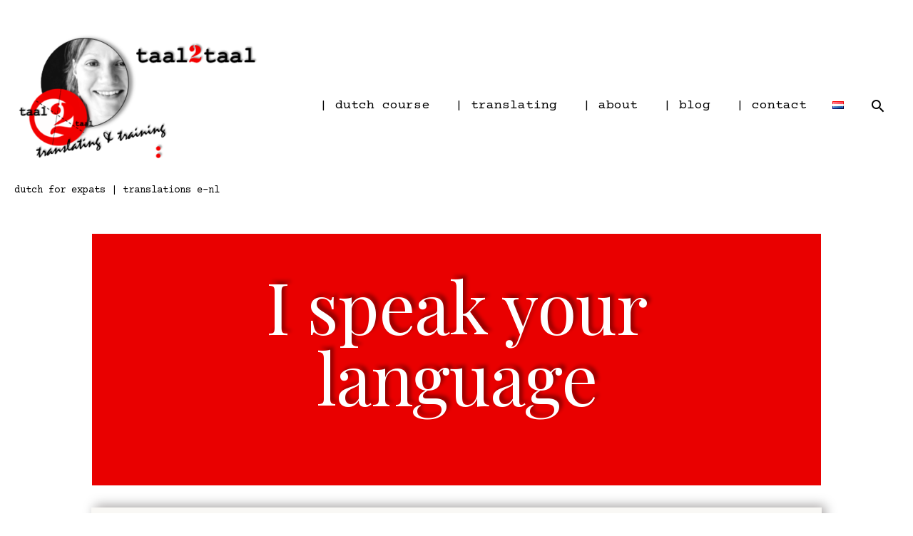

--- FILE ---
content_type: text/html; charset=UTF-8
request_url: https://taal2taal.nl/en/language-trainer-nt2-translator-english-dutch/
body_size: 19300
content:
<!DOCTYPE html>
<html lang="en-GB">
<head>
<meta charset="UTF-8">
<meta name="viewport" content="width=device-width, initial-scale=1">
<link rel="profile" href="https://gmpg.org/xfn/11">

<meta name='robots' content='index, follow, max-image-preview:large, max-snippet:-1, max-video-preview:-1' />
<link rel="alternate" href="https://taal2taal.nl/en/language-trainer-nt2-translator-english-dutch/" hreflang="en" />
<link rel="alternate" href="https://taal2taal.nl/" hreflang="nl" />

	<!-- This site is optimized with the Yoast SEO plugin v26.8 - https://yoast.com/product/yoast-seo-wordpress/ -->
	<title>taal2taal | Language trainer NT2 | Translator English-Dutch</title>
	<meta name="description" content="Learn to communicate in Dutch fast. Or have your text translated into natural Dutch texts that wil convince your readers." />
	<link rel="canonical" href="https://taal2taal.nl/en/language-trainer-nt2-translator-english-dutch/" />
	<meta property="og:locale" content="en_GB" />
	<meta property="og:locale:alternate" content="nl_NL" />
	<meta property="og:type" content="website" />
	<meta property="og:title" content="taal2taal cursus Nederlands voor expates, vertalingen E-N &amp; redactie" />
	<meta property="og:description" content="Ik spreek jouw taal. Ik vertaal Engelse teksten naar het Nederlands alsof het nooit in het Engels was. En Nederlands leren doe je bij mij op jouw manier." />
	<meta property="og:url" content="https://taal2taal.nl/en/language-trainer-nt2-translator-english-dutch/" />
	<meta property="og:site_name" content="taal2taal" />
	<meta property="article:modified_time" content="2022-01-24T11:44:14+00:00" />
	<meta property="og:image" content="https://taal2taal.nl/wp-content/uploads/2021/02/logo-taal2taal.png" />
	<meta name="twitter:card" content="summary_large_image" />
	<script type="application/ld+json" class="yoast-schema-graph">{"@context":"https://schema.org","@graph":[{"@type":"WebPage","@id":"https://taal2taal.nl/en/language-trainer-nt2-translator-english-dutch/","url":"https://taal2taal.nl/en/language-trainer-nt2-translator-english-dutch/","name":"taal2taal | Language trainer NT2 | Translator English-Dutch","isPartOf":{"@id":"https://taal2taal.nl/en/language-trainer-nt2-translator-english-dutch/#website"},"about":{"@id":"https://taal2taal.nl/en/language-trainer-nt2-translator-english-dutch/#organization"},"primaryImageOfPage":{"@id":"https://taal2taal.nl/en/language-trainer-nt2-translator-english-dutch/#primaryimage"},"image":{"@id":"https://taal2taal.nl/en/language-trainer-nt2-translator-english-dutch/#primaryimage"},"thumbnailUrl":"https://taal2taal.nl/wp-content/uploads/2021/11/taal2taal-language-trainer-translator-e-nl-1024x296.png","datePublished":"2021-11-10T15:28:18+00:00","dateModified":"2022-01-24T11:44:14+00:00","description":"Learn to communicate in Dutch fast. Or have your text translated into natural Dutch texts that wil convince your readers.","breadcrumb":{"@id":"https://taal2taal.nl/en/language-trainer-nt2-translator-english-dutch/#breadcrumb"},"inLanguage":"en-GB","potentialAction":[{"@type":"ReadAction","target":["https://taal2taal.nl/en/language-trainer-nt2-translator-english-dutch/"]}]},{"@type":"ImageObject","inLanguage":"en-GB","@id":"https://taal2taal.nl/en/language-trainer-nt2-translator-english-dutch/#primaryimage","url":"https://taal2taal.nl/wp-content/uploads/2021/11/taal2taal-language-trainer-translator-e-nl-1024x296.png","contentUrl":"https://taal2taal.nl/wp-content/uploads/2021/11/taal2taal-language-trainer-translator-e-nl-1024x296.png"},{"@type":"BreadcrumbList","@id":"https://taal2taal.nl/en/language-trainer-nt2-translator-english-dutch/#breadcrumb","itemListElement":[{"@type":"ListItem","position":1,"name":"Home"}]},{"@type":"WebSite","@id":"https://taal2taal.nl/en/language-trainer-nt2-translator-english-dutch/#website","url":"https://taal2taal.nl/en/language-trainer-nt2-translator-english-dutch/","name":"taal2taal","description":"dutch for expats   |   translations e-nl","publisher":{"@id":"https://taal2taal.nl/en/language-trainer-nt2-translator-english-dutch/#organization"},"potentialAction":[{"@type":"SearchAction","target":{"@type":"EntryPoint","urlTemplate":"https://taal2taal.nl/en/language-trainer-nt2-translator-english-dutch/?s={search_term_string}"},"query-input":{"@type":"PropertyValueSpecification","valueRequired":true,"valueName":"search_term_string"}}],"inLanguage":"en-GB"},{"@type":"Organization","@id":"https://taal2taal.nl/en/language-trainer-nt2-translator-english-dutch/#organization","name":"taal2taal","url":"https://taal2taal.nl/en/language-trainer-nt2-translator-english-dutch/","logo":{"@type":"ImageObject","inLanguage":"en-GB","@id":"https://taal2taal.nl/en/language-trainer-nt2-translator-english-dutch/#/schema/logo/image/","url":"","contentUrl":"","caption":"taal2taal"},"image":{"@id":"https://taal2taal.nl/en/language-trainer-nt2-translator-english-dutch/#/schema/logo/image/"}}]}</script>
	<!-- / Yoast SEO plugin. -->


<link rel='dns-prefetch' href='//fonts.googleapis.com' />
<link rel='dns-prefetch' href='//cdn.openshareweb.com' />
<link rel='dns-prefetch' href='//cdn.shareaholic.net' />
<link rel='dns-prefetch' href='//www.shareaholic.net' />
<link rel='dns-prefetch' href='//analytics.shareaholic.com' />
<link rel='dns-prefetch' href='//recs.shareaholic.com' />
<link rel='dns-prefetch' href='//partner.shareaholic.com' />
<link href='https://fonts.gstatic.com' crossorigin rel='preconnect' />
<link rel="alternate" type="application/rss+xml" title="taal2taal &raquo; Feed" href="https://taal2taal.nl/en/feed/" />
<link rel="alternate" type="application/rss+xml" title="taal2taal &raquo; Comments Feed" href="https://taal2taal.nl/en/comments/feed/" />
<link rel="alternate" title="oEmbed (JSON)" type="application/json+oembed" href="https://taal2taal.nl/wp-json/oembed/1.0/embed?url=https%3A%2F%2Ftaal2taal.nl%2Fen%2Flanguage-trainer-nt2-translator-english-dutch%2F&#038;lang=en" />
<link rel="alternate" title="oEmbed (XML)" type="text/xml+oembed" href="https://taal2taal.nl/wp-json/oembed/1.0/embed?url=https%3A%2F%2Ftaal2taal.nl%2Fen%2Flanguage-trainer-nt2-translator-english-dutch%2F&#038;format=xml&#038;lang=en" />
<!-- Shareaholic - https://www.shareaholic.com -->
<link rel='preload' href='//cdn.shareaholic.net/assets/pub/shareaholic.js' as='script'/>
<script data-no-minify='1' data-cfasync='false'>
_SHR_SETTINGS = {"endpoints":{"local_recs_url":"https:\/\/taal2taal.nl\/wp-admin\/admin-ajax.php?action=shareaholic_permalink_related","ajax_url":"https:\/\/taal2taal.nl\/wp-admin\/admin-ajax.php"},"site_id":"50e2950b57482a43afba00eb465d771b","url_components":{"year":"2021","monthnum":"11","day":"10","hour":"16","minute":"28","second":"18","post_id":"2515","postname":"language-trainer-nt2-translator-english-dutch","category":"geen-categorie"}};
</script>
<script data-no-minify='1' data-cfasync='false' src='//cdn.shareaholic.net/assets/pub/shareaholic.js' data-shr-siteid='50e2950b57482a43afba00eb465d771b' async ></script>

<!-- Shareaholic Content Tags -->
<meta name='shareaholic:site_name' content='taal2taal' />
<meta name='shareaholic:language' content='en-GB' />
<meta name='shareaholic:article_visibility' content='private' />
<meta name='shareaholic:site_id' content='50e2950b57482a43afba00eb465d771b' />
<meta name='shareaholic:wp_version' content='9.7.13' />

<!-- Shareaholic Content Tags End -->
		<!-- This site uses the Google Analytics by MonsterInsights plugin v9.11.1 - Using Analytics tracking - https://www.monsterinsights.com/ -->
							<script src="//www.googletagmanager.com/gtag/js?id=G-K3F6NDWYD7"  data-cfasync="false" data-wpfc-render="false" async></script>
			<script data-cfasync="false" data-wpfc-render="false">
				var mi_version = '9.11.1';
				var mi_track_user = true;
				var mi_no_track_reason = '';
								var MonsterInsightsDefaultLocations = {"page_location":"https:\/\/taal2taal.nl\/en\/language-trainer-nt2-translator-english-dutch\/"};
								if ( typeof MonsterInsightsPrivacyGuardFilter === 'function' ) {
					var MonsterInsightsLocations = (typeof MonsterInsightsExcludeQuery === 'object') ? MonsterInsightsPrivacyGuardFilter( MonsterInsightsExcludeQuery ) : MonsterInsightsPrivacyGuardFilter( MonsterInsightsDefaultLocations );
				} else {
					var MonsterInsightsLocations = (typeof MonsterInsightsExcludeQuery === 'object') ? MonsterInsightsExcludeQuery : MonsterInsightsDefaultLocations;
				}

								var disableStrs = [
										'ga-disable-G-K3F6NDWYD7',
									];

				/* Function to detect opted out users */
				function __gtagTrackerIsOptedOut() {
					for (var index = 0; index < disableStrs.length; index++) {
						if (document.cookie.indexOf(disableStrs[index] + '=true') > -1) {
							return true;
						}
					}

					return false;
				}

				/* Disable tracking if the opt-out cookie exists. */
				if (__gtagTrackerIsOptedOut()) {
					for (var index = 0; index < disableStrs.length; index++) {
						window[disableStrs[index]] = true;
					}
				}

				/* Opt-out function */
				function __gtagTrackerOptout() {
					for (var index = 0; index < disableStrs.length; index++) {
						document.cookie = disableStrs[index] + '=true; expires=Thu, 31 Dec 2099 23:59:59 UTC; path=/';
						window[disableStrs[index]] = true;
					}
				}

				if ('undefined' === typeof gaOptout) {
					function gaOptout() {
						__gtagTrackerOptout();
					}
				}
								window.dataLayer = window.dataLayer || [];

				window.MonsterInsightsDualTracker = {
					helpers: {},
					trackers: {},
				};
				if (mi_track_user) {
					function __gtagDataLayer() {
						dataLayer.push(arguments);
					}

					function __gtagTracker(type, name, parameters) {
						if (!parameters) {
							parameters = {};
						}

						if (parameters.send_to) {
							__gtagDataLayer.apply(null, arguments);
							return;
						}

						if (type === 'event') {
														parameters.send_to = monsterinsights_frontend.v4_id;
							var hookName = name;
							if (typeof parameters['event_category'] !== 'undefined') {
								hookName = parameters['event_category'] + ':' + name;
							}

							if (typeof MonsterInsightsDualTracker.trackers[hookName] !== 'undefined') {
								MonsterInsightsDualTracker.trackers[hookName](parameters);
							} else {
								__gtagDataLayer('event', name, parameters);
							}
							
						} else {
							__gtagDataLayer.apply(null, arguments);
						}
					}

					__gtagTracker('js', new Date());
					__gtagTracker('set', {
						'developer_id.dZGIzZG': true,
											});
					if ( MonsterInsightsLocations.page_location ) {
						__gtagTracker('set', MonsterInsightsLocations);
					}
										__gtagTracker('config', 'G-K3F6NDWYD7', {"forceSSL":"true","link_attribution":"true"} );
										window.gtag = __gtagTracker;										(function () {
						/* https://developers.google.com/analytics/devguides/collection/analyticsjs/ */
						/* ga and __gaTracker compatibility shim. */
						var noopfn = function () {
							return null;
						};
						var newtracker = function () {
							return new Tracker();
						};
						var Tracker = function () {
							return null;
						};
						var p = Tracker.prototype;
						p.get = noopfn;
						p.set = noopfn;
						p.send = function () {
							var args = Array.prototype.slice.call(arguments);
							args.unshift('send');
							__gaTracker.apply(null, args);
						};
						var __gaTracker = function () {
							var len = arguments.length;
							if (len === 0) {
								return;
							}
							var f = arguments[len - 1];
							if (typeof f !== 'object' || f === null || typeof f.hitCallback !== 'function') {
								if ('send' === arguments[0]) {
									var hitConverted, hitObject = false, action;
									if ('event' === arguments[1]) {
										if ('undefined' !== typeof arguments[3]) {
											hitObject = {
												'eventAction': arguments[3],
												'eventCategory': arguments[2],
												'eventLabel': arguments[4],
												'value': arguments[5] ? arguments[5] : 1,
											}
										}
									}
									if ('pageview' === arguments[1]) {
										if ('undefined' !== typeof arguments[2]) {
											hitObject = {
												'eventAction': 'page_view',
												'page_path': arguments[2],
											}
										}
									}
									if (typeof arguments[2] === 'object') {
										hitObject = arguments[2];
									}
									if (typeof arguments[5] === 'object') {
										Object.assign(hitObject, arguments[5]);
									}
									if ('undefined' !== typeof arguments[1].hitType) {
										hitObject = arguments[1];
										if ('pageview' === hitObject.hitType) {
											hitObject.eventAction = 'page_view';
										}
									}
									if (hitObject) {
										action = 'timing' === arguments[1].hitType ? 'timing_complete' : hitObject.eventAction;
										hitConverted = mapArgs(hitObject);
										__gtagTracker('event', action, hitConverted);
									}
								}
								return;
							}

							function mapArgs(args) {
								var arg, hit = {};
								var gaMap = {
									'eventCategory': 'event_category',
									'eventAction': 'event_action',
									'eventLabel': 'event_label',
									'eventValue': 'event_value',
									'nonInteraction': 'non_interaction',
									'timingCategory': 'event_category',
									'timingVar': 'name',
									'timingValue': 'value',
									'timingLabel': 'event_label',
									'page': 'page_path',
									'location': 'page_location',
									'title': 'page_title',
									'referrer' : 'page_referrer',
								};
								for (arg in args) {
																		if (!(!args.hasOwnProperty(arg) || !gaMap.hasOwnProperty(arg))) {
										hit[gaMap[arg]] = args[arg];
									} else {
										hit[arg] = args[arg];
									}
								}
								return hit;
							}

							try {
								f.hitCallback();
							} catch (ex) {
							}
						};
						__gaTracker.create = newtracker;
						__gaTracker.getByName = newtracker;
						__gaTracker.getAll = function () {
							return [];
						};
						__gaTracker.remove = noopfn;
						__gaTracker.loaded = true;
						window['__gaTracker'] = __gaTracker;
					})();
									} else {
										console.log("");
					(function () {
						function __gtagTracker() {
							return null;
						}

						window['__gtagTracker'] = __gtagTracker;
						window['gtag'] = __gtagTracker;
					})();
									}
			</script>
							<!-- / Google Analytics by MonsterInsights -->
		<style id='wp-img-auto-sizes-contain-inline-css'>
img:is([sizes=auto i],[sizes^="auto," i]){contain-intrinsic-size:3000px 1500px}
/*# sourceURL=wp-img-auto-sizes-contain-inline-css */
</style>
<!-- <link rel='stylesheet' id='astra-theme-css-css' href='https://taal2taal.nl/wp-content/themes/astra/assets/css/minified/style.min.css?ver=2.6.2' media='all' /> -->
<link rel="stylesheet" type="text/css" href="//taal2taal.nl/wp-content/cache/wpfc-minified/22bx9ud4/441r5.css" media="all"/>
<style id='astra-theme-css-inline-css'>
html{font-size:112.5%;}a,.page-title{color:#e90000;}a:hover,a:focus{color:#e90000;}body,button,input,select,textarea,.ast-button,.ast-custom-button{font-family:'Courier Prime',monospace;font-weight:400;font-size:18px;font-size:1rem;line-height:1.75;text-transform:none;}blockquote{color:#000000;}p,.entry-content p{margin-bottom:0.5em;}h1,.entry-content h1,.entry-content h1 a,h2,.entry-content h2,.entry-content h2 a,h3,.entry-content h3,.entry-content h3 a,h4,.entry-content h4,.entry-content h4 a,h5,.entry-content h5,.entry-content h5 a,h6,.entry-content h6,.entry-content h6 a,.site-title,.site-title a{font-family:'Playfair Display',serif;font-weight:400;}.site-title{font-size:35px;font-size:1.9444444444444rem;}header .site-logo-img .custom-logo-link img{max-width:348px;}.astra-logo-svg{width:348px;}.ast-archive-description .ast-archive-title{font-size:75px;font-size:4.1666666666667rem;}.site-header .site-description{font-size:14px;font-size:0.77777777777778rem;}.entry-title{font-size:45px;font-size:2.5rem;}.comment-reply-title{font-size:29px;font-size:1.6111111111111rem;}.ast-comment-list #cancel-comment-reply-link{font-size:18px;font-size:1rem;}h1,.entry-content h1,.entry-content h1 a{font-size:85px;font-size:4.7222222222222rem;font-weight:400;font-family:'Playfair Display',serif;text-transform:none;}h2,.entry-content h2,.entry-content h2 a{font-size:50px;font-size:2.7777777777778rem;font-weight:400;font-family:'Playfair Display',serif;line-height:1.5;text-transform:none;}h3,.entry-content h3,.entry-content h3 a{font-size:35px;font-size:1.9444444444444rem;font-weight:400;font-family:'Playfair Display',serif;text-transform:none;}h4,.entry-content h4,.entry-content h4 a{font-size:25px;font-size:1.3888888888889rem;}h5,.entry-content h5,.entry-content h5 a{font-size:18px;font-size:1rem;}h6,.entry-content h6,.entry-content h6 a{font-size:15px;font-size:0.83333333333333rem;}.ast-single-post .entry-title,.page-title{font-size:70px;font-size:3.8888888888889rem;}#secondary,#secondary button,#secondary input,#secondary select,#secondary textarea{font-size:18px;font-size:1rem;}::selection{background-color:#e90000;color:#ffffff;}body,h1,.entry-title a,.entry-content h1,.entry-content h1 a,h2,.entry-content h2,.entry-content h2 a,h3,.entry-content h3,.entry-content h3 a,h4,.entry-content h4,.entry-content h4 a,h5,.entry-content h5,.entry-content h5 a,h6,.entry-content h6,.entry-content h6 a{color:#3a3a3a;}.tagcloud a:hover,.tagcloud a:focus,.tagcloud a.current-item{color:#ffffff;border-color:#e90000;background-color:#e90000;}.main-header-menu .menu-link,.ast-header-custom-item a{color:#3a3a3a;}.main-header-menu .menu-item:hover > .menu-link,.main-header-menu .menu-item:hover > .ast-menu-toggle,.main-header-menu .ast-masthead-custom-menu-items a:hover,.main-header-menu .menu-item.focus > .menu-link,.main-header-menu .menu-item.focus > .ast-menu-toggle,.main-header-menu .current-menu-item > .menu-link,.main-header-menu .current-menu-ancestor > .menu-link,.main-header-menu .current-menu-item > .ast-menu-toggle,.main-header-menu .current-menu-ancestor > .ast-menu-toggle{color:#e90000;}input:focus,input[type="text"]:focus,input[type="email"]:focus,input[type="url"]:focus,input[type="password"]:focus,input[type="reset"]:focus,input[type="search"]:focus,textarea:focus{border-color:#e90000;}input[type="radio"]:checked,input[type=reset],input[type="checkbox"]:checked,input[type="checkbox"]:hover:checked,input[type="checkbox"]:focus:checked,input[type=range]::-webkit-slider-thumb{border-color:#e90000;background-color:#e90000;box-shadow:none;}.site-footer a:hover + .post-count,.site-footer a:focus + .post-count{background:#e90000;border-color:#e90000;}.ast-small-footer{color:#000000;}.ast-small-footer > .ast-footer-overlay{background-color:#ffffff;;}.ast-small-footer a{color:#e90000;}.footer-adv .footer-adv-overlay{border-top-style:solid;border-top-width:10px;border-top-color:#e90000;}.footer-adv .widget-title,.footer-adv .widget-title a{color:#ffffff;}.footer-adv{color:#ffffff;}.footer-adv a{color:#ffffff;}.footer-adv .tagcloud a:hover,.footer-adv .tagcloud a.current-item{border-color:#ffffff;background-color:#ffffff;}.footer-adv .calendar_wrap #today,.footer-adv a:hover + .post-count{background-color:#ffffff;}.footer-adv-overlay{background-color:#e90000;;}.ast-comment-meta{line-height:1.666666667;font-size:15px;font-size:0.83333333333333rem;}.single .nav-links .nav-previous,.single .nav-links .nav-next,.single .ast-author-details .author-title,.ast-comment-meta{color:#e90000;}.entry-meta,.entry-meta *{line-height:1.45;color:#e90000;}.entry-meta a:hover,.entry-meta a:hover *,.entry-meta a:focus,.entry-meta a:focus *{color:#e90000;}.ast-404-layout-1 .ast-404-text{font-size:200px;font-size:11.111111111111rem;}.widget-title{font-size:25px;font-size:1.3888888888889rem;color:#3a3a3a;}#cat option,.secondary .calendar_wrap thead a,.secondary .calendar_wrap thead a:visited{color:#e90000;}.secondary .calendar_wrap #today,.ast-progress-val span{background:#e90000;}.secondary a:hover + .post-count,.secondary a:focus + .post-count{background:#e90000;border-color:#e90000;}.calendar_wrap #today > a{color:#ffffff;}.ast-pagination a,.page-links .page-link,.single .post-navigation a{color:#e90000;}.ast-pagination a:hover,.ast-pagination a:focus,.ast-pagination > span:hover:not(.dots),.ast-pagination > span.current,.page-links > .page-link,.page-links .page-link:hover,.post-navigation a:hover{color:#e90000;}.ast-header-break-point .ast-mobile-menu-buttons-minimal.menu-toggle{background:transparent;color:#e90000;}.ast-header-break-point .ast-mobile-menu-buttons-outline.menu-toggle{background:transparent;border:1px solid #e90000;color:#e90000;}.ast-header-break-point .ast-mobile-menu-buttons-fill.menu-toggle{background:#e90000;color:#ffffff;}.ast-header-break-point .main-header-bar .ast-button-wrap .menu-toggle{border-radius:5px;}.wp-block-buttons.aligncenter{justify-content:center;}@media (max-width:782px){.entry-content .wp-block-columns .wp-block-column{margin-left:0px;}}@media (max-width:768px){#secondary.secondary{padding-top:0;}.ast-separate-container .ast-article-post,.ast-separate-container .ast-article-single{padding:1.5em 2.14em;}.ast-separate-container #primary,.ast-separate-container #secondary{padding:1.5em 0;}.ast-separate-container.ast-right-sidebar #secondary{padding-left:1em;padding-right:1em;}.ast-separate-container.ast-two-container #secondary{padding-left:0;padding-right:0;}.ast-page-builder-template .entry-header #secondary{margin-top:1.5em;}.ast-page-builder-template #secondary{margin-top:1.5em;}#primary,#secondary{padding:1.5em 0;margin:0;}.ast-left-sidebar #content > .ast-container{display:flex;flex-direction:column-reverse;width:100%;}.ast-author-box img.avatar{margin:20px 0 0 0;}.ast-pagination{padding-top:1.5em;text-align:center;}.ast-pagination .next.page-numbers{display:inherit;float:none;}}@media (max-width:768px){.ast-page-builder-template.ast-left-sidebar #secondary{padding-right:20px;}.ast-page-builder-template.ast-right-sidebar #secondary{padding-left:20px;}.ast-right-sidebar #primary{padding-right:0;}.ast-right-sidebar #secondary{padding-left:0;}.ast-left-sidebar #primary{padding-left:0;}.ast-left-sidebar #secondary{padding-right:0;}.ast-pagination .prev.page-numbers{padding-left:.5em;}.ast-pagination .next.page-numbers{padding-right:.5em;}}@media (min-width:769px){.ast-separate-container.ast-right-sidebar #primary,.ast-separate-container.ast-left-sidebar #primary{border:0;}.ast-separate-container.ast-right-sidebar #secondary,.ast-separate-container.ast-left-sidebar #secondary{border:0;margin-left:auto;margin-right:auto;}.ast-separate-container.ast-two-container #secondary .widget:last-child{margin-bottom:0;}.ast-separate-container .ast-comment-list li .comment-respond{padding-left:2.66666em;padding-right:2.66666em;}.ast-author-box{-js-display:flex;display:flex;}.ast-author-bio{flex:1;}.error404.ast-separate-container #primary,.search-no-results.ast-separate-container #primary{margin-bottom:4em;}}@media (min-width:769px){.ast-right-sidebar #primary{border-right:1px solid #eee;}.ast-right-sidebar #secondary{border-left:1px solid #eee;margin-left:-1px;}.ast-left-sidebar #primary{border-left:1px solid #eee;}.ast-left-sidebar #secondary{border-right:1px solid #eee;margin-right:-1px;}.ast-separate-container.ast-two-container.ast-right-sidebar #secondary{padding-left:30px;padding-right:0;}.ast-separate-container.ast-two-container.ast-left-sidebar #secondary{padding-right:30px;padding-left:0;}}.elementor-button-wrapper .elementor-button{border-style:solid;border-top-width:2px;border-right-width:2px;border-left-width:2px;border-bottom-width:2px;}body .elementor-button.elementor-size-sm,body .elementor-button.elementor-size-xs,body .elementor-button.elementor-size-md,body .elementor-button.elementor-size-lg,body .elementor-button.elementor-size-xl,body .elementor-button{border-radius:0px;padding-top:3%;padding-right:3%;padding-bottom:3%;padding-left:3%;}@media (max-width:544px){.elementor-button-wrapper .elementor-button.elementor-size-sm,.elementor-button-wrapper .elementor-button.elementor-size-xs,.elementor-button-wrapper .elementor-button.elementor-size-md,.elementor-button-wrapper .elementor-button.elementor-size-lg,.elementor-button-wrapper .elementor-button.elementor-size-xl,.elementor-button-wrapper .elementor-button{padding-top:3%;padding-right:3%;padding-bottom:3%;padding-left:3%;}}.elementor-button-wrapper .elementor-button{border-color:#e90000;background-color:#e90000;}.elementor-button-wrapper .elementor-button:hover,.elementor-button-wrapper .elementor-button:focus{color:#ffffff;background-color:#e90000;border-color:#e90000;}.wp-block-button .wp-block-button__link,.elementor-button-wrapper .elementor-button,.elementor-button-wrapper .elementor-button:visited{color:#ffffff;}.elementor-button-wrapper .elementor-button{font-family:'Playfair Display',serif;font-weight:400;line-height:1;text-transform:none;letter-spacing:1px;}body .elementor-button.elementor-size-sm,body .elementor-button.elementor-size-xs,body .elementor-button.elementor-size-md,body .elementor-button.elementor-size-lg,body .elementor-button.elementor-size-xl,body .elementor-button{font-size:35px;font-size:1.9444444444444rem;}.wp-block-button .wp-block-button__link{border-style:solid;border-top-width:2px;border-right-width:2px;border-left-width:2px;border-bottom-width:2px;border-color:#e90000;background-color:#e90000;color:#ffffff;font-family:'Playfair Display',serif;font-weight:400;line-height:1;text-transform:none;letter-spacing:1px;font-size:35px;font-size:1.9444444444444rem;border-radius:0px;padding-top:3%;padding-right:3%;padding-bottom:3%;padding-left:3%;}.wp-block-button .wp-block-button__link:hover,.wp-block-button .wp-block-button__link:focus{color:#ffffff;background-color:#e90000;border-color:#e90000;}.elementor-widget-heading h2.elementor-heading-title{line-height:1.5;}@media (max-width:768px){.wp-block-button .wp-block-button__link{font-size:25px;font-size:1.3888888888889rem;}}@media (max-width:544px){.wp-block-button .wp-block-button__link{font-size:20px;font-size:1.1111111111111rem;padding-top:3%;padding-right:3%;padding-bottom:3%;padding-left:3%;}}.menu-toggle,button,.ast-button,.ast-custom-button,.button,input#submit,input[type="button"],input[type="submit"],input[type="reset"]{border-style:solid;border-top-width:2px;border-right-width:2px;border-left-width:2px;border-bottom-width:2px;color:#ffffff;border-color:#e90000;background-color:#e90000;border-radius:0px;padding-top:3%;padding-right:3%;padding-bottom:3%;padding-left:3%;font-family:'Playfair Display',serif;font-weight:400;font-size:35px;font-size:1.9444444444444rem;line-height:1;text-transform:none;letter-spacing:1px;}button:focus,.menu-toggle:hover,button:hover,.ast-button:hover,.button:hover,input[type=reset]:hover,input[type=reset]:focus,input#submit:hover,input#submit:focus,input[type="button"]:hover,input[type="button"]:focus,input[type="submit"]:hover,input[type="submit"]:focus{color:#ffffff;background-color:#e90000;border-color:#e90000;}@media (min-width:768px){.ast-container{max-width:100%;}}@media (min-width:544px){.ast-container{max-width:100%;}}@media (max-width:544px){.ast-separate-container .ast-article-post,.ast-separate-container .ast-article-single{padding:1.5em 1em;}.ast-separate-container #content .ast-container{padding-left:0.54em;padding-right:0.54em;}.ast-separate-container #secondary{padding-top:0;}.ast-separate-container.ast-two-container #secondary .widget{margin-bottom:1.5em;padding-left:1em;padding-right:1em;}.ast-separate-container .comments-count-wrapper{padding:1.5em 1em;}.ast-separate-container .ast-comment-list li.depth-1{padding:1.5em 1em;margin-bottom:1.5em;}.ast-separate-container .ast-comment-list .bypostauthor{padding:.5em;}.ast-separate-container .ast-archive-description{padding:1.5em 1em;}.ast-search-menu-icon.ast-dropdown-active .search-field{width:170px;}.menu-toggle,button,.ast-button,.button,input#submit,input[type="button"],input[type="submit"],input[type="reset"]{padding-top:3%;padding-right:3%;padding-bottom:3%;padding-left:3%;font-size:20px;font-size:1.1111111111111rem;}.ast-separate-container .comment-respond{padding:1.5em 1em;}}@media (max-width:544px){.ast-comment-list .children{margin-left:0.66666em;}.ast-separate-container .ast-comment-list .bypostauthor li{padding:0 0 0 .5em;}}@media (max-width:768px){.menu-toggle,button,.ast-button,.button,input#submit,input[type="button"],input[type="submit"],input[type="reset"]{font-size:25px;font-size:1.3888888888889rem;}.ast-mobile-header-stack .main-header-bar .ast-search-menu-icon{display:inline-block;}.ast-header-break-point.ast-header-custom-item-outside .ast-mobile-header-stack .main-header-bar .ast-search-icon{margin:0;}.ast-comment-avatar-wrap img{max-width:2.5em;}.comments-area{margin-top:1.5em;}.ast-separate-container .comments-count-wrapper{padding:2em 2.14em;}.ast-separate-container .ast-comment-list li.depth-1{padding:1.5em 2.14em;}.ast-separate-container .comment-respond{padding:2em 2.14em;}}@media (max-width:768px){.ast-header-break-point .main-header-bar .ast-search-menu-icon.slide-search .search-form{right:0;}.ast-header-break-point .ast-mobile-header-stack .main-header-bar .ast-search-menu-icon.slide-search .search-form{right:-1em;}.ast-comment-avatar-wrap{margin-right:0.5em;}}.main-header-bar .button-custom-menu-item .ast-custom-button-link .ast-custom-button,.ast-theme-transparent-header .main-header-bar .button-custom-menu-item .ast-custom-button-link .ast-custom-button{font-family:inherit;font-weight:inherit;line-height:1;}.main-header-bar .button-custom-menu-item .ast-custom-button-link .ast-custom-button{border-style:solid;border-top-width:0px;border-right-width:0px;border-left-width:0px;border-bottom-width:0px;}.ast-theme-transparent-header .main-header-bar .button-custom-menu-item .ast-custom-button-link .ast-custom-button{border-style:solid;}.footer-adv .tagcloud a:hover,.footer-adv .tagcloud a.current-item{color:#000000;}.footer-adv .calendar_wrap #today{color:#000000;}@media (min-width:545px){.ast-page-builder-template .comments-area,.single.ast-page-builder-template .entry-header,.single.ast-page-builder-template .post-navigation{max-width:1356px;margin-left:auto;margin-right:auto;}}body,.ast-separate-container{background-color:#ffffff;;background-image:none;;}@media (max-width:768px){.comment-reply-title{font-size:33px;font-size:1.65rem;}.ast-comment-meta{font-size:17px;font-size:0.85rem;}.widget-title{font-size:28px;font-size:1.4rem;}body,button,input,select,textarea,.ast-button,.ast-custom-button{font-size:20px;font-size:1.1111111111111rem;}.ast-comment-list #cancel-comment-reply-link{font-size:20px;font-size:1.1111111111111rem;}#secondary,#secondary button,#secondary input,#secondary select,#secondary textarea{font-size:20px;font-size:1.1111111111111rem;}.ast-archive-description .ast-archive-title{font-size:40px;}.site-header .site-description{font-size:11px;font-size:0.61111111111111rem;}.entry-title{font-size:30px;}h1,.entry-content h1,.entry-content h1 a{font-size:85px;}h2,.entry-content h2,.entry-content h2 a{font-size:20px;}h3,.entry-content h3,.entry-content h3 a{font-size:20px;}.ast-single-post .entry-title,.page-title{font-size:30px;}#masthead .site-logo-img .custom-logo-link img{max-width:200px;}.astra-logo-svg{width:200px;}.ast-header-break-point .site-logo-img .custom-mobile-logo-link img{max-width:200px;}}@media (max-width:544px){.comment-reply-title{font-size:29px;font-size:1.6111111111111rem;}.ast-comment-meta{font-size:15px;font-size:0.83333333333333rem;}.widget-title{font-size:25px;font-size:1.3888888888889rem;}body,button,input,select,textarea,.ast-button,.ast-custom-button{font-size:18px;font-size:1rem;}.ast-comment-list #cancel-comment-reply-link{font-size:18px;font-size:1rem;}#secondary,#secondary button,#secondary input,#secondary select,#secondary textarea{font-size:18px;font-size:1rem;}.ast-archive-description .ast-archive-title{font-size:40px;}.site-header .site-description{font-size:10px;font-size:0.55555555555556rem;}.entry-title{font-size:30px;}h1,.entry-content h1,.entry-content h1 a{font-size:45px;}h2,.entry-content h2,.entry-content h2 a{font-size:17px;}h3,.entry-content h3,.entry-content h3 a{font-size:20px;}.ast-single-post .entry-title,.page-title{font-size:80px;}.ast-header-break-point .site-branding img,.ast-header-break-point #masthead .site-logo-img .custom-logo-link img{max-width:160px;}.astra-logo-svg{width:160px;}.ast-header-break-point .site-logo-img .custom-mobile-logo-link img{max-width:160px;}}@media (max-width:544px){html{font-size:112.5%;}}@media (min-width:769px){.ast-container{max-width:1356px;}}@font-face {font-family: "Astra";src: url(https://taal2taal.nl/wp-content/themes/astra/assets/fonts/astra.woff) format("woff"),url(https://taal2taal.nl/wp-content/themes/astra/assets/fonts/astra.ttf) format("truetype"),url(https://taal2taal.nl/wp-content/themes/astra/assets/fonts/astra.svg#astra) format("svg");font-weight: normal;font-style: normal;font-display: fallback;}@media (max-width:1110px) {.main-header-bar .main-header-bar-navigation{display:none;}}@media (min-width:769px){.blog .site-content > .ast-container,.archive .site-content > .ast-container,.search .site-content > .ast-container{max-width:858px;}}@media (min-width:769px){.single-post .site-content > .ast-container{max-width:1037px;}}.ast-desktop .main-header-menu.submenu-with-border .sub-menu,.ast-desktop .main-header-menu.submenu-with-border .astra-full-megamenu-wrapper{border-color:#e90000;}.ast-desktop .main-header-menu.submenu-with-border .sub-menu{border-top-width:15px;border-right-width:15px;border-left-width:0px;border-bottom-width:10px;border-style:solid;}.ast-desktop .main-header-menu.submenu-with-border .sub-menu .sub-menu{top:-15px;}.ast-desktop .main-header-menu.submenu-with-border .sub-menu .menu-link,.ast-desktop .main-header-menu.submenu-with-border .children .menu-link{border-bottom-width:0px;border-style:solid;border-color:#e90000;}@media (min-width:769px){.main-header-menu .sub-menu .menu-item.ast-left-align-sub-menu:hover > .sub-menu,.main-header-menu .sub-menu .menu-item.ast-left-align-sub-menu.focus > .sub-menu{margin-left:-15px;}}.ast-small-footer{border-top-style:solid;border-top-width:0px;border-top-color:#000000;}@media (max-width:920px){.ast-404-layout-1 .ast-404-text{font-size:100px;font-size:5.5555555555556rem;}}.ast-theme-transparent-header #masthead .site-logo-img .transparent-custom-logo .astra-logo-svg{width:221px;}.ast-theme-transparent-header #masthead .site-logo-img .transparent-custom-logo img{ max-width:221px;}@media (min-width:769px){.ast-theme-transparent-header #masthead{position:absolute;left:0;right:0;}.ast-theme-transparent-header .main-header-bar,.ast-theme-transparent-header.ast-header-break-point .main-header-bar{background:none;}body.elementor-editor-active.ast-theme-transparent-header #masthead,.fl-builder-edit .ast-theme-transparent-header #masthead,body.vc_editor.ast-theme-transparent-header #masthead,body.brz-ed.ast-theme-transparent-header #masthead{z-index:0;}.ast-header-break-point.ast-replace-site-logo-transparent.ast-theme-transparent-header .custom-mobile-logo-link{display:none;}.ast-header-break-point.ast-replace-site-logo-transparent.ast-theme-transparent-header .transparent-custom-logo{display:inline-block;}.ast-theme-transparent-header .ast-above-header{background-image:none;background-color:transparent;}.ast-theme-transparent-header .ast-below-header{background-image:none;background-color:transparent;}}@media (min-width:769px){.ast-theme-transparent-header .site-title a,.ast-theme-transparent-header .site-title a:focus,.ast-theme-transparent-header .site-title a:hover,.ast-theme-transparent-header .site-title a:visited{color:#000000;}.ast-theme-transparent-header .site-header .site-description{color:#000000;}.ast-theme-transparent-header .main-header-menu .menu-item .sub-menu .menu-item .menu-link,.ast-theme-transparent-header .main-header-menu .menu-item .sub-menu .menu-item > .ast-menu-toggle{color:#e90000;}.ast-theme-transparent-header .main-header-menu,.ast-theme-transparent-header .main-header-menu .menu-link,.ast-theme-transparent-header .ast-masthead-custom-menu-items,.ast-theme-transparent-header .ast-masthead-custom-menu-items a,.ast-theme-transparent-header .main-header-menu .menu-item > .ast-menu-toggle,.ast-theme-transparent-header .main-header-menu .menu-item > .ast-menu-toggle{color:#000000;}.ast-theme-transparent-header div.ast-masthead-custom-menu-items,.ast-theme-transparent-header div.ast-masthead-custom-menu-items .widget,.ast-theme-transparent-header div.ast-masthead-custom-menu-items .widget-title{color:#ffffff;}}@media (max-width:768px){.transparent-custom-logo{display:none;}}@media (min-width:768px){.ast-transparent-mobile-logo{display:none;}}@media (max-width:768px){.ast-transparent-mobile-logo{display:block;}}@media (min-width:768px){.ast-theme-transparent-header .main-header-bar{border-bottom-width:0px;border-bottom-style:solid;border-bottom-color:#000000;}}.ast-breadcrumbs .trail-browse,.ast-breadcrumbs .trail-items,.ast-breadcrumbs .trail-items li{display:inline-block;margin:0;padding:0;border:none;background:inherit;text-indent:0;}.ast-breadcrumbs .trail-browse{font-size:inherit;font-style:inherit;font-weight:inherit;color:inherit;}.ast-breadcrumbs .trail-items{list-style:none;}.trail-items li::after{padding:0 0.3em;content:"\00bb";}.trail-items li:last-of-type::after{display:none;}h1,.entry-content h1,h2,.entry-content h2,h3,.entry-content h3,h4,.entry-content h4,h5,.entry-content h5,h6,.entry-content h6{color:#e90000;}.ast-header-break-point .main-header-bar{border-bottom-width:0px;border-bottom-color:#e90000;}@media (min-width:769px){.main-header-bar{border-bottom-width:0px;border-bottom-color:#e90000;}}.ast-flex{-webkit-align-content:center;-ms-flex-line-pack:center;align-content:center;-webkit-box-align:center;-webkit-align-items:center;-moz-box-align:center;-ms-flex-align:center;align-items:center;}.main-header-bar{padding:1em 0;}.ast-site-identity{padding:0;}.header-main-layout-1 .ast-flex.main-header-container, .header-main-layout-3 .ast-flex.main-header-container{-webkit-align-content:center;-ms-flex-line-pack:center;align-content:center;-webkit-box-align:center;-webkit-align-items:center;-moz-box-align:center;-ms-flex-align:center;align-items:center;}.header-main-layout-1 .ast-flex.main-header-container, .header-main-layout-3 .ast-flex.main-header-container{-webkit-align-content:center;-ms-flex-line-pack:center;align-content:center;-webkit-box-align:center;-webkit-align-items:center;-moz-box-align:center;-ms-flex-align:center;align-items:center;}
/*# sourceURL=astra-theme-css-inline-css */
</style>
<link rel='stylesheet' id='astra-google-fonts-css' href='//fonts.googleapis.com/css?family=Courier+Prime%3A400%2C%7CPlayfair+Display%3A400%2C&#038;display=fallback&#038;ver=2.6.2' media='all' />
<style id='wp-emoji-styles-inline-css'>

	img.wp-smiley, img.emoji {
		display: inline !important;
		border: none !important;
		box-shadow: none !important;
		height: 1em !important;
		width: 1em !important;
		margin: 0 0.07em !important;
		vertical-align: -0.1em !important;
		background: none !important;
		padding: 0 !important;
	}
/*# sourceURL=wp-emoji-styles-inline-css */
</style>
<style id='wp-block-library-inline-css'>
:root{--wp-block-synced-color:#7a00df;--wp-block-synced-color--rgb:122,0,223;--wp-bound-block-color:var(--wp-block-synced-color);--wp-editor-canvas-background:#ddd;--wp-admin-theme-color:#007cba;--wp-admin-theme-color--rgb:0,124,186;--wp-admin-theme-color-darker-10:#006ba1;--wp-admin-theme-color-darker-10--rgb:0,107,160.5;--wp-admin-theme-color-darker-20:#005a87;--wp-admin-theme-color-darker-20--rgb:0,90,135;--wp-admin-border-width-focus:2px}@media (min-resolution:192dpi){:root{--wp-admin-border-width-focus:1.5px}}.wp-element-button{cursor:pointer}:root .has-very-light-gray-background-color{background-color:#eee}:root .has-very-dark-gray-background-color{background-color:#313131}:root .has-very-light-gray-color{color:#eee}:root .has-very-dark-gray-color{color:#313131}:root .has-vivid-green-cyan-to-vivid-cyan-blue-gradient-background{background:linear-gradient(135deg,#00d084,#0693e3)}:root .has-purple-crush-gradient-background{background:linear-gradient(135deg,#34e2e4,#4721fb 50%,#ab1dfe)}:root .has-hazy-dawn-gradient-background{background:linear-gradient(135deg,#faaca8,#dad0ec)}:root .has-subdued-olive-gradient-background{background:linear-gradient(135deg,#fafae1,#67a671)}:root .has-atomic-cream-gradient-background{background:linear-gradient(135deg,#fdd79a,#004a59)}:root .has-nightshade-gradient-background{background:linear-gradient(135deg,#330968,#31cdcf)}:root .has-midnight-gradient-background{background:linear-gradient(135deg,#020381,#2874fc)}:root{--wp--preset--font-size--normal:16px;--wp--preset--font-size--huge:42px}.has-regular-font-size{font-size:1em}.has-larger-font-size{font-size:2.625em}.has-normal-font-size{font-size:var(--wp--preset--font-size--normal)}.has-huge-font-size{font-size:var(--wp--preset--font-size--huge)}.has-text-align-center{text-align:center}.has-text-align-left{text-align:left}.has-text-align-right{text-align:right}.has-fit-text{white-space:nowrap!important}#end-resizable-editor-section{display:none}.aligncenter{clear:both}.items-justified-left{justify-content:flex-start}.items-justified-center{justify-content:center}.items-justified-right{justify-content:flex-end}.items-justified-space-between{justify-content:space-between}.screen-reader-text{border:0;clip-path:inset(50%);height:1px;margin:-1px;overflow:hidden;padding:0;position:absolute;width:1px;word-wrap:normal!important}.screen-reader-text:focus{background-color:#ddd;clip-path:none;color:#444;display:block;font-size:1em;height:auto;left:5px;line-height:normal;padding:15px 23px 14px;text-decoration:none;top:5px;width:auto;z-index:100000}html :where(.has-border-color){border-style:solid}html :where([style*=border-top-color]){border-top-style:solid}html :where([style*=border-right-color]){border-right-style:solid}html :where([style*=border-bottom-color]){border-bottom-style:solid}html :where([style*=border-left-color]){border-left-style:solid}html :where([style*=border-width]){border-style:solid}html :where([style*=border-top-width]){border-top-style:solid}html :where([style*=border-right-width]){border-right-style:solid}html :where([style*=border-bottom-width]){border-bottom-style:solid}html :where([style*=border-left-width]){border-left-style:solid}html :where(img[class*=wp-image-]){height:auto;max-width:100%}:where(figure){margin:0 0 1em}html :where(.is-position-sticky){--wp-admin--admin-bar--position-offset:var(--wp-admin--admin-bar--height,0px)}@media screen and (max-width:600px){html :where(.is-position-sticky){--wp-admin--admin-bar--position-offset:0px}}

/*# sourceURL=wp-block-library-inline-css */
</style><style id='wp-block-paragraph-inline-css'>
.is-small-text{font-size:.875em}.is-regular-text{font-size:1em}.is-large-text{font-size:2.25em}.is-larger-text{font-size:3em}.has-drop-cap:not(:focus):first-letter{float:left;font-size:8.4em;font-style:normal;font-weight:100;line-height:.68;margin:.05em .1em 0 0;text-transform:uppercase}body.rtl .has-drop-cap:not(:focus):first-letter{float:none;margin-left:.1em}p.has-drop-cap.has-background{overflow:hidden}:root :where(p.has-background){padding:1.25em 2.375em}:where(p.has-text-color:not(.has-link-color)) a{color:inherit}p.has-text-align-left[style*="writing-mode:vertical-lr"],p.has-text-align-right[style*="writing-mode:vertical-rl"]{rotate:180deg}
/*# sourceURL=https://taal2taal.nl/wp-includes/blocks/paragraph/style.min.css */
</style>
<style id='global-styles-inline-css'>
:root{--wp--preset--aspect-ratio--square: 1;--wp--preset--aspect-ratio--4-3: 4/3;--wp--preset--aspect-ratio--3-4: 3/4;--wp--preset--aspect-ratio--3-2: 3/2;--wp--preset--aspect-ratio--2-3: 2/3;--wp--preset--aspect-ratio--16-9: 16/9;--wp--preset--aspect-ratio--9-16: 9/16;--wp--preset--color--black: #000000;--wp--preset--color--cyan-bluish-gray: #abb8c3;--wp--preset--color--white: #ffffff;--wp--preset--color--pale-pink: #f78da7;--wp--preset--color--vivid-red: #cf2e2e;--wp--preset--color--luminous-vivid-orange: #ff6900;--wp--preset--color--luminous-vivid-amber: #fcb900;--wp--preset--color--light-green-cyan: #7bdcb5;--wp--preset--color--vivid-green-cyan: #00d084;--wp--preset--color--pale-cyan-blue: #8ed1fc;--wp--preset--color--vivid-cyan-blue: #0693e3;--wp--preset--color--vivid-purple: #9b51e0;--wp--preset--gradient--vivid-cyan-blue-to-vivid-purple: linear-gradient(135deg,rgb(6,147,227) 0%,rgb(155,81,224) 100%);--wp--preset--gradient--light-green-cyan-to-vivid-green-cyan: linear-gradient(135deg,rgb(122,220,180) 0%,rgb(0,208,130) 100%);--wp--preset--gradient--luminous-vivid-amber-to-luminous-vivid-orange: linear-gradient(135deg,rgb(252,185,0) 0%,rgb(255,105,0) 100%);--wp--preset--gradient--luminous-vivid-orange-to-vivid-red: linear-gradient(135deg,rgb(255,105,0) 0%,rgb(207,46,46) 100%);--wp--preset--gradient--very-light-gray-to-cyan-bluish-gray: linear-gradient(135deg,rgb(238,238,238) 0%,rgb(169,184,195) 100%);--wp--preset--gradient--cool-to-warm-spectrum: linear-gradient(135deg,rgb(74,234,220) 0%,rgb(151,120,209) 20%,rgb(207,42,186) 40%,rgb(238,44,130) 60%,rgb(251,105,98) 80%,rgb(254,248,76) 100%);--wp--preset--gradient--blush-light-purple: linear-gradient(135deg,rgb(255,206,236) 0%,rgb(152,150,240) 100%);--wp--preset--gradient--blush-bordeaux: linear-gradient(135deg,rgb(254,205,165) 0%,rgb(254,45,45) 50%,rgb(107,0,62) 100%);--wp--preset--gradient--luminous-dusk: linear-gradient(135deg,rgb(255,203,112) 0%,rgb(199,81,192) 50%,rgb(65,88,208) 100%);--wp--preset--gradient--pale-ocean: linear-gradient(135deg,rgb(255,245,203) 0%,rgb(182,227,212) 50%,rgb(51,167,181) 100%);--wp--preset--gradient--electric-grass: linear-gradient(135deg,rgb(202,248,128) 0%,rgb(113,206,126) 100%);--wp--preset--gradient--midnight: linear-gradient(135deg,rgb(2,3,129) 0%,rgb(40,116,252) 100%);--wp--preset--font-size--small: 13px;--wp--preset--font-size--medium: 20px;--wp--preset--font-size--large: 36px;--wp--preset--font-size--x-large: 42px;--wp--preset--spacing--20: 0.44rem;--wp--preset--spacing--30: 0.67rem;--wp--preset--spacing--40: 1rem;--wp--preset--spacing--50: 1.5rem;--wp--preset--spacing--60: 2.25rem;--wp--preset--spacing--70: 3.38rem;--wp--preset--spacing--80: 5.06rem;--wp--preset--shadow--natural: 6px 6px 9px rgba(0, 0, 0, 0.2);--wp--preset--shadow--deep: 12px 12px 50px rgba(0, 0, 0, 0.4);--wp--preset--shadow--sharp: 6px 6px 0px rgba(0, 0, 0, 0.2);--wp--preset--shadow--outlined: 6px 6px 0px -3px rgb(255, 255, 255), 6px 6px rgb(0, 0, 0);--wp--preset--shadow--crisp: 6px 6px 0px rgb(0, 0, 0);}:where(.is-layout-flex){gap: 0.5em;}:where(.is-layout-grid){gap: 0.5em;}body .is-layout-flex{display: flex;}.is-layout-flex{flex-wrap: wrap;align-items: center;}.is-layout-flex > :is(*, div){margin: 0;}body .is-layout-grid{display: grid;}.is-layout-grid > :is(*, div){margin: 0;}:where(.wp-block-columns.is-layout-flex){gap: 2em;}:where(.wp-block-columns.is-layout-grid){gap: 2em;}:where(.wp-block-post-template.is-layout-flex){gap: 1.25em;}:where(.wp-block-post-template.is-layout-grid){gap: 1.25em;}.has-black-color{color: var(--wp--preset--color--black) !important;}.has-cyan-bluish-gray-color{color: var(--wp--preset--color--cyan-bluish-gray) !important;}.has-white-color{color: var(--wp--preset--color--white) !important;}.has-pale-pink-color{color: var(--wp--preset--color--pale-pink) !important;}.has-vivid-red-color{color: var(--wp--preset--color--vivid-red) !important;}.has-luminous-vivid-orange-color{color: var(--wp--preset--color--luminous-vivid-orange) !important;}.has-luminous-vivid-amber-color{color: var(--wp--preset--color--luminous-vivid-amber) !important;}.has-light-green-cyan-color{color: var(--wp--preset--color--light-green-cyan) !important;}.has-vivid-green-cyan-color{color: var(--wp--preset--color--vivid-green-cyan) !important;}.has-pale-cyan-blue-color{color: var(--wp--preset--color--pale-cyan-blue) !important;}.has-vivid-cyan-blue-color{color: var(--wp--preset--color--vivid-cyan-blue) !important;}.has-vivid-purple-color{color: var(--wp--preset--color--vivid-purple) !important;}.has-black-background-color{background-color: var(--wp--preset--color--black) !important;}.has-cyan-bluish-gray-background-color{background-color: var(--wp--preset--color--cyan-bluish-gray) !important;}.has-white-background-color{background-color: var(--wp--preset--color--white) !important;}.has-pale-pink-background-color{background-color: var(--wp--preset--color--pale-pink) !important;}.has-vivid-red-background-color{background-color: var(--wp--preset--color--vivid-red) !important;}.has-luminous-vivid-orange-background-color{background-color: var(--wp--preset--color--luminous-vivid-orange) !important;}.has-luminous-vivid-amber-background-color{background-color: var(--wp--preset--color--luminous-vivid-amber) !important;}.has-light-green-cyan-background-color{background-color: var(--wp--preset--color--light-green-cyan) !important;}.has-vivid-green-cyan-background-color{background-color: var(--wp--preset--color--vivid-green-cyan) !important;}.has-pale-cyan-blue-background-color{background-color: var(--wp--preset--color--pale-cyan-blue) !important;}.has-vivid-cyan-blue-background-color{background-color: var(--wp--preset--color--vivid-cyan-blue) !important;}.has-vivid-purple-background-color{background-color: var(--wp--preset--color--vivid-purple) !important;}.has-black-border-color{border-color: var(--wp--preset--color--black) !important;}.has-cyan-bluish-gray-border-color{border-color: var(--wp--preset--color--cyan-bluish-gray) !important;}.has-white-border-color{border-color: var(--wp--preset--color--white) !important;}.has-pale-pink-border-color{border-color: var(--wp--preset--color--pale-pink) !important;}.has-vivid-red-border-color{border-color: var(--wp--preset--color--vivid-red) !important;}.has-luminous-vivid-orange-border-color{border-color: var(--wp--preset--color--luminous-vivid-orange) !important;}.has-luminous-vivid-amber-border-color{border-color: var(--wp--preset--color--luminous-vivid-amber) !important;}.has-light-green-cyan-border-color{border-color: var(--wp--preset--color--light-green-cyan) !important;}.has-vivid-green-cyan-border-color{border-color: var(--wp--preset--color--vivid-green-cyan) !important;}.has-pale-cyan-blue-border-color{border-color: var(--wp--preset--color--pale-cyan-blue) !important;}.has-vivid-cyan-blue-border-color{border-color: var(--wp--preset--color--vivid-cyan-blue) !important;}.has-vivid-purple-border-color{border-color: var(--wp--preset--color--vivid-purple) !important;}.has-vivid-cyan-blue-to-vivid-purple-gradient-background{background: var(--wp--preset--gradient--vivid-cyan-blue-to-vivid-purple) !important;}.has-light-green-cyan-to-vivid-green-cyan-gradient-background{background: var(--wp--preset--gradient--light-green-cyan-to-vivid-green-cyan) !important;}.has-luminous-vivid-amber-to-luminous-vivid-orange-gradient-background{background: var(--wp--preset--gradient--luminous-vivid-amber-to-luminous-vivid-orange) !important;}.has-luminous-vivid-orange-to-vivid-red-gradient-background{background: var(--wp--preset--gradient--luminous-vivid-orange-to-vivid-red) !important;}.has-very-light-gray-to-cyan-bluish-gray-gradient-background{background: var(--wp--preset--gradient--very-light-gray-to-cyan-bluish-gray) !important;}.has-cool-to-warm-spectrum-gradient-background{background: var(--wp--preset--gradient--cool-to-warm-spectrum) !important;}.has-blush-light-purple-gradient-background{background: var(--wp--preset--gradient--blush-light-purple) !important;}.has-blush-bordeaux-gradient-background{background: var(--wp--preset--gradient--blush-bordeaux) !important;}.has-luminous-dusk-gradient-background{background: var(--wp--preset--gradient--luminous-dusk) !important;}.has-pale-ocean-gradient-background{background: var(--wp--preset--gradient--pale-ocean) !important;}.has-electric-grass-gradient-background{background: var(--wp--preset--gradient--electric-grass) !important;}.has-midnight-gradient-background{background: var(--wp--preset--gradient--midnight) !important;}.has-small-font-size{font-size: var(--wp--preset--font-size--small) !important;}.has-medium-font-size{font-size: var(--wp--preset--font-size--medium) !important;}.has-large-font-size{font-size: var(--wp--preset--font-size--large) !important;}.has-x-large-font-size{font-size: var(--wp--preset--font-size--x-large) !important;}
/*# sourceURL=global-styles-inline-css */
</style>

<style id='classic-theme-styles-inline-css'>
/*! This file is auto-generated */
.wp-block-button__link{color:#fff;background-color:#32373c;border-radius:9999px;box-shadow:none;text-decoration:none;padding:calc(.667em + 2px) calc(1.333em + 2px);font-size:1.125em}.wp-block-file__button{background:#32373c;color:#fff;text-decoration:none}
/*# sourceURL=/wp-includes/css/classic-themes.min.css */
</style>
<!-- <link rel='stylesheet' id='labb-frontend-styles-css' href='https://taal2taal.nl/wp-content/plugins/addons-for-beaver-builder/assets/css/labb-frontend.css?ver=3.9.2' media='all' /> -->
<!-- <link rel='stylesheet' id='labb-icomoon-styles-css' href='https://taal2taal.nl/wp-content/plugins/addons-for-beaver-builder/assets/css/icomoon.css?ver=3.9.2' media='all' /> -->
<!-- <link rel='stylesheet' id='dashicons-css' href='https://taal2taal.nl/wp-includes/css/dashicons.min.css?ver=6.9' media='all' /> -->
<!-- <link rel='stylesheet' id='fl-builder-layout-2515-css' href='https://taal2taal.nl/wp-content/uploads/bb-plugin/cache/2515-layout.css?ver=3c1e3ff0e10cc39f6a24724295263016' media='all' /> -->
<link rel="stylesheet" type="text/css" href="//taal2taal.nl/wp-content/cache/wpfc-minified/e1tijl25/44bu0.css" media="all"/>
<link rel='stylesheet' id='fl-builder-google-fonts-f398d744f74e094b4370ab85da6b46ae-css' href='//fonts.googleapis.com/css?family=Playfair+Display%3A400%2C700&#038;ver=6.9' media='all' />
<script src='//taal2taal.nl/wp-content/cache/wpfc-minified/6jw9skwc/441r5.js' type="text/javascript"></script>
<!-- <script src="https://taal2taal.nl/wp-content/plugins/google-analytics-for-wordpress/assets/js/frontend-gtag.min.js?ver=9.11.1" id="monsterinsights-frontend-script-js" async data-wp-strategy="async"></script> -->
<script data-cfasync="false" data-wpfc-render="false" id='monsterinsights-frontend-script-js-extra'>var monsterinsights_frontend = {"js_events_tracking":"true","download_extensions":"doc,pdf,ppt,zip,xls,docx,pptx,xlsx","inbound_paths":"[{\"path\":\"\\\/go\\\/\",\"label\":\"affiliate\"},{\"path\":\"\\\/recommend\\\/\",\"label\":\"affiliate\"}]","home_url":"https:\/\/taal2taal.nl","hash_tracking":"false","v4_id":"G-K3F6NDWYD7"};</script>
<script src='//taal2taal.nl/wp-content/cache/wpfc-minified/mku39gmc/441r5.js' type="text/javascript"></script>
<!-- <script src="https://taal2taal.nl/wp-includes/js/jquery/jquery.min.js?ver=3.7.1" id="jquery-core-js"></script> -->
<!-- <script src="https://taal2taal.nl/wp-includes/js/jquery/jquery-migrate.min.js?ver=3.4.1" id="jquery-migrate-js"></script> -->
<link rel="https://api.w.org/" href="https://taal2taal.nl/wp-json/" /><link rel="alternate" title="JSON" type="application/json" href="https://taal2taal.nl/wp-json/wp/v2/pages/2515" /><link rel="EditURI" type="application/rsd+xml" title="RSD" href="https://taal2taal.nl/xmlrpc.php?rsd" />
<meta name="generator" content="WordPress 6.9" />
<link rel='shortlink' href='https://taal2taal.nl/' />
        <script type="text/javascript">
            (function () {
                window.labb_fs = {can_use_premium_code: false};
            })();
        </script>
        <style>.recentcomments a{display:inline !important;padding:0 !important;margin:0 !important;}</style><link rel="icon" href="https://taal2taal.nl/wp-content/uploads/2022/02/cropped-taal2taal-e1645110406926-32x32.png" sizes="32x32" />
<link rel="icon" href="https://taal2taal.nl/wp-content/uploads/2022/02/cropped-taal2taal-e1645110406926-192x192.png" sizes="192x192" />
<link rel="apple-touch-icon" href="https://taal2taal.nl/wp-content/uploads/2022/02/cropped-taal2taal-e1645110406926-180x180.png" />
<meta name="msapplication-TileImage" content="https://taal2taal.nl/wp-content/uploads/2022/02/cropped-taal2taal-e1645110406926-270x270.png" />
<!-- <link rel='stylesheet' id='astra-widgets-astra-widget-social-profiles-css' href='https://taal2taal.nl/wp-content/plugins/astra-widgets/assets/css/minified/astra-widget-social-profiles.min.css?ver=1.2.15' media='all' /> -->
<link rel="stylesheet" type="text/css" href="//taal2taal.nl/wp-content/cache/wpfc-minified/d65irhtl/441r5.css" media="all"/>
<style id='astra-widgets-astra-widget-social-profiles-inline-css'>
#astra-widget-social-profiles-1 .astra-widget-social-profiles-inner li .ast-widget-icon svg{fill:#e90000;}#astra-widget-social-profiles-1 .astra-widget-social-profiles-inner li .ast-widget-icon:hover svg{fill:#e90000;}#astra-widget-social-profiles-1 .astra-widget-social-profiles-inner.square-outline li .ast-widget-icon, #astra-widget-social-profiles-1 .astra-widget-social-profiles-inner.circle-outline li .ast-widget-icon{background:transparent;border-color:#ffffff;}#astra-widget-social-profiles-1 .astra-widget-social-profiles-inner.square-outline li .ast-widget-icon svg, #astra-widget-social-profiles-1 .astra-widget-social-profiles-inner.circle-outline li .ast-widget-icon svg{background:transparent;fill:#e90000;}#astra-widget-social-profiles-1 .astra-widget-social-profiles-inner.square .ast-widget-icon, #astra-widget-social-profiles-1 .astra-widget-social-profiles-inner.circle .ast-widget-icon{background:#ffffff;border-color:#ffffff;}#astra-widget-social-profiles-1 .astra-widget-social-profiles-inner.square .ast-widget-icon svg, #astra-widget-social-profiles-1 .astra-widget-social-profiles-inner.circle .ast-widget-icon svg{fill:#e90000;}#astra-widget-social-profiles-1 .astra-widget-social-profiles-inner.square .ast-widget-icon:hover svg, #astra-widget-social-profiles-1 .astra-widget-social-profiles-inner.circle .ast-widget-icon:hover svg{fill:#e90000;}#astra-widget-social-profiles-1 .astra-widget-social-profiles-inner.square .ast-widget-icon:hover, #astra-widget-social-profiles-1 .astra-widget-social-profiles-inner.circle .ast-widget-icon:hover{background:#ffffff;border-color:#ffffff;}#astra-widget-social-profiles-1 .astra-widget-social-profiles-inner.square-outline li .ast-widget-icon:hover, #astra-widget-social-profiles-1 .astra-widget-social-profiles-inner.circle-outline li .ast-widget-icon:hover{background:transparent;border-color:#ffffff;}#astra-widget-social-profiles-1 .astra-widget-social-profiles-inner.square-outline li .ast-widget-icon:hover svg, #astra-widget-social-profiles-1 .astra-widget-social-profiles-inner.circle-outline li .ast-widget-icon:hover svg{fill:#e90000;}#astra-widget-social-profiles-1 .astra-widget-social-profiles-inner .ast-widget-icon{font-size:20px;}#astra-widget-social-profiles-1 .astra-widget-social-profiles-inner.circle li .ast-widget-icon, #astra-widget-social-profiles-1 .astra-widget-social-profiles-inner.circle-outline li .ast-widget-icon{font-size:20px;}#astra-widget-social-profiles-1 .astra-widget-social-profiles-inner li > a .ast-widget-icon{margin-right:px;}#astra-widget-social-profiles-1 .astra-widget-social-profiles-inner.stack li > a {padding-bottom:px;}#astra-widget-social-profiles-1 .astra-widget-social-profiles-inner.inline li > a {padding-right:px;}#astra-widget-social-profiles-1 .astra-widget-social-profiles-inner.inline li:last-child a {padding-right:0;}#astra-widget-social-profiles-1 .astra-widget-social-profiles-inner li:last-child a{margin-right:0;padding-bottom:0;}
/*# sourceURL=astra-widgets-astra-widget-social-profiles-inline-css */
</style>
</head>

<body data-rsssl=1 itemtype='https://schema.org/WebPage' itemscope='itemscope' class="home wp-singular page-template-default page page-id-2515 wp-custom-logo wp-theme-astra fl-builder fl-builder-lite-2-9-4-2 fl-no-js ast-desktop ast-plain-container ast-no-sidebar astra-2.6.2 ast-header-custom-item-inside ast-single-post ast-mobile-inherit-site-logo ast-inherit-site-logo-transparent ast-theme-transparent-header">

<div 
	class="hfeed site" id="page">
	<a class="skip-link screen-reader-text" href="#content">Skip to content</a>

	
	
		<header
			class="site-header header-main-layout-1 ast-primary-menu-enabled ast-menu-toggle-icon ast-mobile-header-inline" id="masthead" itemtype="https://schema.org/WPHeader" itemscope="itemscope" itemid="#masthead"		>

			
			
<div class="main-header-bar-wrap">
	<div class="main-header-bar">
				<div class="ast-container">

			<div class="ast-flex main-header-container">
				
		<div class="site-branding">
			<div
			class="ast-site-identity" itemtype="https://schema.org/Organization" itemscope="itemscope"			>
				<span class="site-logo-img"><a href="https://taal2taal.nl/en/language-trainer-nt2-translator-english-dutch/" class="custom-logo-link" rel="home" aria-current="page"><img width="348" height="239" src="https://taal2taal.nl/wp-content/uploads/2022/01/cropped-taal2taal-languagetraining-348x239.png" class="custom-logo" alt="taal2taal" decoding="async" fetchpriority="high" srcset="https://taal2taal.nl/wp-content/uploads/2022/01/cropped-taal2taal-languagetraining-348x239.png 348w, https://taal2taal.nl/wp-content/uploads/2022/01/cropped-taal2taal-languagetraining-300x206.png 300w, https://taal2taal.nl/wp-content/uploads/2022/01/cropped-taal2taal-languagetraining.png 417w" sizes="(max-width: 348px) 100vw, 348px" /></a></span><div class="ast-site-title-wrap">
						
						<p class="site-description" itemprop="description">
				dutch for expats   |   translations e-nl
			</p>
					</div>			</div>
		</div>

		<!-- .site-branding -->
				<div class="ast-mobile-menu-buttons">

			
					<div class="ast-button-wrap">
			<button type="button" class="menu-toggle main-header-menu-toggle  ast-mobile-menu-buttons-fill "  aria-controls='primary-menu' aria-expanded='false'>
				<span class="screen-reader-text">Main Menu</span>
				<span class="menu-toggle-icon"></span>
							</button>
		</div>
			
			
		</div>
			<div class="ast-main-header-bar-alignment"><div class="main-header-bar-navigation"><nav class="ast-flex-grow-1 navigation-accessibility" id="site-navigation" aria-label="Site Navigation" itemtype="https://schema.org/SiteNavigationElement" itemscope="itemscope"><div class="main-navigation"><ul id="primary-menu" class="main-header-menu ast-nav-menu ast-flex ast-justify-content-flex-end  submenu-with-border"><li id="menu-item-2505" class="menu-item menu-item-type-post_type menu-item-object-page menu-item-2505"><a href="https://taal2taal.nl/en/dutch-course-for-international-professionals-in-tilburg/" class="menu-link">|  dutch course</a></li>
<li id="menu-item-2506" class="menu-item menu-item-type-post_type menu-item-object-page menu-item-2506"><a href="https://taal2taal.nl/en/translating/" class="menu-link">|  translating</a></li>
<li id="menu-item-2508" class="menu-item menu-item-type-post_type menu-item-object-page menu-item-2508"><a href="https://taal2taal.nl/en/marja-de-reuver-trains-and-translates/" class="menu-link">|  about</a></li>
<li id="menu-item-2509" class="menu-item menu-item-type-post_type menu-item-object-page menu-item-2509"><a href="https://taal2taal.nl/en/how-language-affects-us/" class="menu-link">|   blog</a></li>
<li id="menu-item-2510" class="menu-item menu-item-type-post_type menu-item-object-page menu-item-2510"><a href="https://taal2taal.nl/en/contact-with-taal2taal/" class="menu-link">|  contact</a></li>
<li id="menu-item-2511-nl" class="lang-item lang-item-11 lang-item-nl lang-item-first menu-item menu-item-type-custom menu-item-object-custom menu-item-2511-nl"><a href="https://taal2taal.nl/" hreflang="nl-NL" lang="nl-NL" class="menu-link"><img src="[data-uri]" alt="Nederlands" width="16" height="11" style="width: 16px; height: 11px;" /></a></li>
			<li class="ast-masthead-custom-menu-items search-custom-menu-item">
						<div class="ast-search-menu-icon slide-search" id="ast-search-form" role="search" tabindex="-1">
			<div class="ast-search-icon">
				<a class="slide-search astra-search-icon" aria-label="Search icon link" href="#">
					<span class="screen-reader-text">Search</span>
				</a>
			</div>
			<form role="search" method="get" class="search-form" action="https://taal2taal.nl/en/language-trainer-nt2-translator-english-dutch/">
			<label>
				<span class="screen-reader-text">Search for:</span>
				<input type="search" class="search-field"  placeholder="Search &hellip;" value="" name="s" role="search" tabindex="-1"/>
			</label>
			<button type="submit" class="search-submit" value="Search"  aria-label="search submit"><i class="astra-search-icon"></i></button>
		</form>		</div>
					</li>
			</ul></div></nav></div></div>			</div><!-- Main Header Container -->
		</div><!-- ast-row -->
			</div> <!-- Main Header Bar -->
</div> <!-- Main Header Bar Wrap -->

			
		</header><!-- #masthead -->

		
	
	
	<div id="content" class="site-content">

		<div class="ast-container">

		

	<div id="primary" class="content-area primary">

		
					<main id="main" class="site-main">

				
					
					

<article 
	class="post-2515 page type-page status-publish ast-article-single" id="post-2515" itemtype="https://schema.org/CreativeWork" itemscope="itemscope">

	
	<header class="entry-header ast-header-without-markup">

		
			</header><!-- .entry-header -->

	<div class="entry-content clear" 
		itemprop="text"	>

		
		<div style='display:none;' class='shareaholic-canvas' data-app='share_buttons' data-title='taal2taal home' data-link='https://taal2taal.nl/en/language-trainer-nt2-translator-english-dutch/' data-app-id-name='index_above_content'></div><div class="fl-builder-content fl-builder-content-2515 fl-builder-content-primary" data-post-id="2515"><div class="fl-row fl-row-fixed-width fl-row-bg-color fl-node-618be52f97ad1 fl-row-default-height fl-row-align-center" data-node="618be52f97ad1">
	<div class="fl-row-content-wrap">
						<div class="fl-row-content fl-row-fixed-width fl-node-content">
		
<div class="fl-col-group fl-node-618be52f9d740 fl-col-group-custom-width" data-node="618be52f9d740">
			<div class="fl-col fl-node-618be52f9d8ec fl-col-bg-color fl-col-small-custom-width" data-node="618be52f9d8ec">
	<div class="fl-col-content fl-node-content"><div class="fl-module fl-module-heading fl-node-618be52f97996" data-node="618be52f97996">
	<div class="fl-module-content fl-node-content">
		<h1 class="fl-heading">
		<span class="fl-heading-text">I speak your language</span>
	</h1>
	</div>
</div>
</div>
</div>
	</div>
		</div>
	</div>
</div>
<div class="fl-row fl-row-fixed-width fl-row-bg-color fl-node-618bf4b794724 fl-row-default-height fl-row-align-center" data-node="618bf4b794724">
	<div class="fl-row-content-wrap">
						<div class="fl-row-content fl-row-fixed-width fl-node-content">
		
<div class="fl-col-group fl-node-618bf9c247de3" data-node="618bf9c247de3">
			<div class="fl-col fl-node-618bf9c247e9c fl-col-bg-color" data-node="618bf9c247e9c">
	<div class="fl-col-content fl-node-content"><div class="fl-module fl-module-heading fl-node-618bfd116183a" data-node="618bfd116183a">
	<div class="fl-module-content fl-node-content">
		<h3 class="fl-heading">
		<span class="fl-heading-text">Open your world with a new language</span>
	</h3>
	</div>
</div>
</div>
</div>
	</div>

<div class="fl-col-group fl-node-618bf8dab8a17" data-node="618bf8dab8a17">
			<div class="fl-col fl-node-618bf8dab8ac5 fl-col-bg-color" data-node="618bf8dab8ac5">
	<div class="fl-col-content fl-node-content"><div class="fl-module fl-module-rich-text fl-node-618bf6dae2dad" data-node="618bf6dae2dad">
	<div class="fl-module-content fl-node-content">
		<div class="fl-rich-text">
	<p>Do you want to have you <a href="https://taal2taal.nl/en/translating/" target="_blank" rel="noopener">English text transformed into a Dutch one</a> that flows like a river?</p>
<p>&nbsp;</p>
<p>Or do you want to <a href="https://taal2taal.nl/en/dutch-course-for-international-professionals-in-tilburg/" target="_blank" rel="noopener">learn Dutch</a> in small groups of people with a similar level?</p>
<p>&nbsp;</p>
<p>I speak your language.</p>
</div>
	</div>
</div>
</div>
</div>
	</div>

<div class="fl-col-group fl-node-618bfb0cd7ce6" data-node="618bfb0cd7ce6">
			<div class="fl-col fl-node-618bfb0cd7d64 fl-col-bg-color fl-col-has-cols" data-node="618bfb0cd7d64">
	<div class="fl-col-content fl-node-content"><div class="fl-module fl-module-photo fl-node-618bfb0cd7c9e" data-node="618bfb0cd7c9e">
	<div class="fl-module-content fl-node-content">
		<div class="fl-photo fl-photo-align-center" itemscope itemtype="https://schema.org/ImageObject">
	<div class="fl-photo-content fl-photo-img-png">
				<img decoding="async" class="fl-photo-img wp-image-2848 size-large" src="https://taal2taal.nl/wp-content/uploads/2021/11/taal2taal-language-trainer-translator-e-nl-1024x296.png" alt="taal2taal language courses and translations e-nl" itemprop="image" height="296" width="1024" title="taal2taal-language-trainer-translator-e-nl" srcset="https://taal2taal.nl/wp-content/uploads/2021/11/taal2taal-language-trainer-translator-e-nl-1024x296.png 1024w, https://taal2taal.nl/wp-content/uploads/2021/11/taal2taal-language-trainer-translator-e-nl-300x87.png 300w, https://taal2taal.nl/wp-content/uploads/2021/11/taal2taal-language-trainer-translator-e-nl-768x222.png 768w, https://taal2taal.nl/wp-content/uploads/2021/11/taal2taal-language-trainer-translator-e-nl-1536x444.png 1536w, https://taal2taal.nl/wp-content/uploads/2021/11/taal2taal-language-trainer-translator-e-nl-2048x592.png 2048w, https://taal2taal.nl/wp-content/uploads/2021/11/taal2taal-language-trainer-translator-e-nl-640x185.png 640w" sizes="(max-width: 1024px) 100vw, 1024px" />
					</div>
	</div>
	</div>
</div>

<div class="fl-col-group fl-node-618c03571cd57 fl-col-group-nested" data-node="618c03571cd57">
			<div class="fl-col fl-node-618c03571ce2f fl-col-bg-color fl-col-small" data-node="618c03571ce2f">
	<div class="fl-col-content fl-node-content"><div class="fl-module fl-module-heading fl-node-618bf4b794499" data-node="618bf4b794499">
	<div class="fl-module-content fl-node-content">
		<h3 class="fl-heading">
		<a
		href="https://taal2taal.nl/en/dutch-course-for-international-professionals-in-tilburg"
		title="Learn communicating in Dutch at your own pace"
		target="_blank"
		 rel="noopener" 	>
		<span class="fl-heading-text">Learn communicating in Dutch at your own pace</span>
		</a>
	</h3>
	</div>
</div>
<div class="fl-module fl-module-rich-text fl-node-618c0395c626b" data-node="618c0395c626b">
	<div class="fl-module-content fl-node-content">
		<div class="fl-rich-text">
	<p>Do you sometimes feel lost because you don't understand the Dutch language (well)? Yes, maybe everyone speaks English well, but everyone does not speak English all the time.</p>
<p>&nbsp;</p>
<p>And you don't feel like attending a course with way too many people who all have a different pace which makes you feel like you are not making any progress?</p>
<p>&nbsp;</p>
<p>Read on to learn more about the basic course in Dutch for college-educated people.</p>
</div>
	</div>
</div>
<div class="fl-module fl-module-button fl-node-618c03ae2232b" data-node="618c03ae2232b">
	<div class="fl-module-content fl-node-content">
		<div class="fl-button-wrap fl-button-width-custom fl-button-center">
			<a href="https://taal2taal.nl/en/dutch-course-for-international-professionals-in-tilburg" target="_blank" class="fl-button" rel="noopener" >
							<span class="fl-button-text">Yes, I want to learn Dutch fast, tell me more...</span>
					</a>
</div>
	</div>
</div>
</div>
</div>
			<div class="fl-col fl-node-618c03571ce33 fl-col-bg-color fl-col-small" data-node="618c03571ce33">
	<div class="fl-col-content fl-node-content"><div class="fl-module fl-module-heading fl-node-618c037b566a0" data-node="618c037b566a0">
	<div class="fl-module-content fl-node-content">
		<h3 class="fl-heading">
		<a
		href="https://taal2taal.nl/en/translating/"
		title="Creative translations into natural Dutch"
		target="_blank"
		 rel="noopener" 	>
		<span class="fl-heading-text">Creative translations into natural Dutch</span>
		</a>
	</h3>
	</div>
</div>
<div class="fl-module fl-module-rich-text fl-node-618c03a5beabf" data-node="618c03a5beabf">
	<div class="fl-module-content fl-node-content">
		<div class="fl-rich-text">
	<p>You make the effort to look like a professional. You carefully attune your texts to your readers. You want them to feel addressed in their own cultural language.</p>
<p>&nbsp;</p>
<p>You don't want to lose that in a translation. You want a great text that is professionally translated and addresses the right people.</p>
<p>&nbsp;</p>
<p>And the translated text has to run smoothly. If you can do all that, the world will open up.</p>
<p>&nbsp;</p>
</div>
	</div>
</div>
<div class="fl-module fl-module-button fl-node-618bfd86b5251" data-node="618bfd86b5251">
	<div class="fl-module-content fl-node-content">
		<div class="fl-button-wrap fl-button-width-custom fl-button-center">
			<a href="https://taal2taal.nl/en/translating/" target="_blank" class="fl-button" rel="noopener" >
							<span class="fl-button-text">Yes, I want a natural translation, tell me more...</span>
					</a>
</div>
	</div>
</div>
</div>
</div>
	</div>
</div>
</div>
	</div>

<div class="fl-col-group fl-node-618c05fe79b75" data-node="618c05fe79b75">
			<div class="fl-col fl-node-618c05fe79c30 fl-col-bg-color" data-node="618c05fe79c30">
	<div class="fl-col-content fl-node-content"><div class="fl-module fl-module-icon fl-node-618c05fe79b11" data-node="618c05fe79b11">
	<div class="fl-module-content fl-node-content">
		<div class="fl-icon-wrap">
	<span class="fl-icon">
				<i class="dashicons dashicons-before dashicons-editor-quote" aria-hidden="true"></i>
					</span>
	</div>
	</div>
</div>
<div class="fl-module fl-module-rich-text fl-node-618c0748939b8" data-node="618c0748939b8">
	<div class="fl-module-content fl-node-content">
		<div class="fl-rich-text">
	<p style="text-align: center;"><span style="font-size: 18px;"><em>“Without translation, I would be limited to the borders of my own country. The translator is my most important ally. He introduces me to the world.”</em></span></p>
<p>&nbsp;</p>
<p style="text-align: center;"><span style="font-size: 18px;">Italo Calvino</span></p>
</div>
	</div>
</div>
</div>
</div>
	</div>
		</div>
	</div>
</div>
</div><div style='display:none;' class='shareaholic-canvas' data-app='share_buttons' data-title='taal2taal home' data-link='https://taal2taal.nl/en/language-trainer-nt2-translator-english-dutch/' data-app-id-name='index_below_content'></div><div style='display:none;' class='shareaholic-canvas' data-app='recommendations' data-title='taal2taal home' data-link='https://taal2taal.nl/en/language-trainer-nt2-translator-english-dutch/' data-app-id-name='index_below_content'></div>
		
		
	</div><!-- .entry-content .clear -->

	
	
</article><!-- #post-## -->


					
					
				
			</main><!-- #main -->
			
		
	</div><!-- #primary -->


			
			</div> <!-- ast-container -->

		</div><!-- #content -->

		
		
		
		<footer
			class="site-footer" id="colophon" itemtype="https://schema.org/WPFooter" itemscope="itemscope" itemid="#colophon"		>

			
			
<div class="footer-adv footer-adv-layout-4">
	<div class="footer-adv-overlay">
		<div class="ast-container">
			<div class="ast-row">
				<div class="ast-col-lg-3 ast-col-md-3 ast-col-sm-12 ast-col-xs-12 footer-adv-widget footer-adv-widget-1" >
					<div id="media_image-9" class="widget widget_media_image"><a href="https://taal2taal.nl"><img width="300" height="74" src="https://taal2taal.nl/wp-content/uploads/2020/09/taal2taal-300x74.png" class="image wp-image-891  attachment-medium size-medium" alt="taal2taal" style="max-width: 100%; height: auto;" decoding="async" loading="lazy" srcset="https://taal2taal.nl/wp-content/uploads/2020/09/taal2taal-300x74.png 300w, https://taal2taal.nl/wp-content/uploads/2020/09/taal2taal-e1637784202141.png 200w" sizes="auto, (max-width: 300px) 100vw, 300px" /></a></div>				</div>
				<div class="ast-col-lg-3 ast-col-md-3 ast-col-sm-12 ast-col-xs-12 footer-adv-widget footer-adv-widget-2" >
					<div id="text-18" class="widget widget_text"><h2 class="widget-title">Need any help?</h2>			<div class="textwidget"><p>Do you want to understand what your colleagues say?</p>
<p>Do you want your text to run smoothly?</p>
<p>Drop me a <a href="https://taal2taal.nl/en/contact-with-taal2taal/"><strong>line.</strong></a></p>
</div>
		</div>				</div>
				<div class="ast-col-lg-3 ast-col-md-3 ast-col-sm-12 ast-col-xs-12 footer-adv-widget footer-adv-widget-3" >
					<div id="text-14" class="widget widget_text"><h2 class="widget-title">Contact</h2>			<div class="textwidget"><p>Geefhuishof 29<br />
5021 GE Tilburg<br />
+31 6 20207932<br />
<strong><a href="mailto:marja@taal2taal.nl" rel="noopener" target="_blank">marja@taal2taal.nl</a></strong></p>
</div>
		</div><div id="text-32" class="widget widget_text">			<div class="textwidget"><p><!-- wp:paragraph --></p>
<p>CoC: 74763342<br />VAT: NL001781815B69</p>
<p><!-- /wp:paragraph --></p>
</div>
		</div>				</div>
				<div class="ast-col-lg-3 ast-col-md-3 ast-col-sm-12 ast-col-xs-12 footer-adv-widget footer-adv-widget-4" >
					<div id="astra-widget-social-profiles-1" class="widget astra-widget-social-profiles">
			<div class="astra-widget-social-profiles-inner clearfix inline circle icon-custom-color">
									<ul>
													<li>
								<a href="https://www.linkedin.com/in/marja-de-reuver/?locale=nl_NL" target="_self" rel="noopener nofollow" aria-label="linkedin-in">
										<span class="ast-widget-icon linkedin-in">
																							<svg xmlns="http://www.w3.org/2000/svg" viewBox="0 0 448.1 512" width="20" height="20"><path d="M100.3 448H7.4V148.9h92.9V448zM53.8 108.1C24.1 108.1 0 83.5 0 53.8S24.1 0 53.8 0s53.8 24.1 53.8 53.8-24.1 54.3-53.8 54.3zM448 448h-92.7V302.4c0-34.7-.7-79.2-48.3-79.2-48.3 0-55.7 37.7-55.7 76.7V448h-92.8V148.9h89.1v40.8h1.3c12.4-23.5 42.7-48.3 87.9-48.3 94 0 111.3 61.9 111.3 142.3V448h-.1z"></path></svg>
																					</span>
																	</a>
							</li>
											</ul>
							</div>

			</div><div id="block-17" class="widget widget_block widget_text">
<p></p>
</div>				</div>
			</div><!-- .ast-row -->
		</div><!-- .ast-container -->
	</div><!-- .footer-adv-overlay-->
</div><!-- .ast-theme-footer .footer-adv-layout-4 -->

<div class="ast-small-footer footer-sml-layout-2">
	<div class="ast-footer-overlay">
		<div class="ast-container">
			<div class="ast-small-footer-wrap" >
					<div class="ast-row ast-flex">

											<div class="ast-small-footer-section ast-small-footer-section-1 ast-small-footer-section-equally ast-col-md-6 ast-col-xs-12" >
							copyright © 2026 taal2taal						</div>
				
											<div class="ast-small-footer-section ast-small-footer-section-2 ast-small-footer-section-equally ast-col-md-6 ast-col-xs-12" >
							<div class="ast-footer-widget-2-area"><aside id="block-21" class="widget widget_block widget_text">
<p><a rel="noreferrer noopener" href="https://taal2taal.nl/privacy" target="_blank">privacy</a></p>
</aside></div>						</div>
				
					</div> <!-- .ast-row.ast-flex -->
			</div><!-- .ast-small-footer-wrap -->
		</div><!-- .ast-container -->
	</div><!-- .ast-footer-overlay -->
</div><!-- .ast-small-footer-->

			
		</footer><!-- #colophon -->
		
		
	</div><!-- #page -->

	
	<script type="speculationrules">
{"prefetch":[{"source":"document","where":{"and":[{"href_matches":"/*"},{"not":{"href_matches":["/wp-*.php","/wp-admin/*","/wp-content/uploads/*","/wp-content/*","/wp-content/plugins/*","/wp-content/themes/astra/*","/*\\?(.+)"]}},{"not":{"selector_matches":"a[rel~=\"nofollow\"]"}},{"not":{"selector_matches":".no-prefetch, .no-prefetch a"}}]},"eagerness":"conservative"}]}
</script>
			<script>
			/(trident|msie)/i.test(navigator.userAgent)&&document.getElementById&&window.addEventListener&&window.addEventListener("hashchange",function(){var t,e=location.hash.substring(1);/^[A-z0-9_-]+$/.test(e)&&(t=document.getElementById(e))&&(/^(?:a|select|input|button|textarea)$/i.test(t.tagName)||(t.tabIndex=-1),t.focus())},!1);
			</script>
			<script id="astra-theme-js-js-extra">
var astra = {"break_point":"1110","isRtl":""};
//# sourceURL=astra-theme-js-js-extra
</script>
<script src="https://taal2taal.nl/wp-content/themes/astra/assets/js/minified/style.min.js?ver=2.6.2" id="astra-theme-js-js"></script>
<script id="labb-frontend-scripts-js-extra">
var labb_settings = {"custom_css":""};
//# sourceURL=labb-frontend-scripts-js-extra
</script>
<script src="https://taal2taal.nl/wp-content/plugins/addons-for-beaver-builder/assets/js/labb-frontend.min.js?ver=3.9.2" id="labb-frontend-scripts-js"></script>
<script src="https://taal2taal.nl/wp-content/uploads/bb-plugin/cache/2515-layout.js?ver=63a3df765bb6d28b358ecf72738920fe" id="fl-builder-layout-2515-js"></script>
<script id="pll_cookie_script-js-after">
(function() {
				var expirationDate = new Date();
				expirationDate.setTime( expirationDate.getTime() + 31536000 * 1000 );
				document.cookie = "pll_language=en; expires=" + expirationDate.toUTCString() + "; path=/; secure; SameSite=Lax";
			}());

//# sourceURL=pll_cookie_script-js-after
</script>
<script src="https://taal2taal.nl/wp-includes/js/dist/dom-ready.min.js?ver=f77871ff7694fffea381" id="wp-dom-ready-js"></script>
<script id="starter-templates-zip-preview-js-extra">
var starter_templates_zip_preview = {"AstColorPaletteVarPrefix":"--ast-global-","AstEleColorPaletteVarPrefix":"--ast-global-"};
//# sourceURL=starter-templates-zip-preview-js-extra
</script>
<script src="https://taal2taal.nl/wp-content/plugins/astra-sites/inc/lib/onboarding/assets/dist/template-preview/main.js?ver=09382f635556bec359b3" id="starter-templates-zip-preview-js"></script>
<script id="wp-emoji-settings" type="application/json">
{"baseUrl":"https://s.w.org/images/core/emoji/17.0.2/72x72/","ext":".png","svgUrl":"https://s.w.org/images/core/emoji/17.0.2/svg/","svgExt":".svg","source":{"concatemoji":"https://taal2taal.nl/wp-includes/js/wp-emoji-release.min.js?ver=6.9"}}
</script>
<script type="module">
/*! This file is auto-generated */
const a=JSON.parse(document.getElementById("wp-emoji-settings").textContent),o=(window._wpemojiSettings=a,"wpEmojiSettingsSupports"),s=["flag","emoji"];function i(e){try{var t={supportTests:e,timestamp:(new Date).valueOf()};sessionStorage.setItem(o,JSON.stringify(t))}catch(e){}}function c(e,t,n){e.clearRect(0,0,e.canvas.width,e.canvas.height),e.fillText(t,0,0);t=new Uint32Array(e.getImageData(0,0,e.canvas.width,e.canvas.height).data);e.clearRect(0,0,e.canvas.width,e.canvas.height),e.fillText(n,0,0);const a=new Uint32Array(e.getImageData(0,0,e.canvas.width,e.canvas.height).data);return t.every((e,t)=>e===a[t])}function p(e,t){e.clearRect(0,0,e.canvas.width,e.canvas.height),e.fillText(t,0,0);var n=e.getImageData(16,16,1,1);for(let e=0;e<n.data.length;e++)if(0!==n.data[e])return!1;return!0}function u(e,t,n,a){switch(t){case"flag":return n(e,"\ud83c\udff3\ufe0f\u200d\u26a7\ufe0f","\ud83c\udff3\ufe0f\u200b\u26a7\ufe0f")?!1:!n(e,"\ud83c\udde8\ud83c\uddf6","\ud83c\udde8\u200b\ud83c\uddf6")&&!n(e,"\ud83c\udff4\udb40\udc67\udb40\udc62\udb40\udc65\udb40\udc6e\udb40\udc67\udb40\udc7f","\ud83c\udff4\u200b\udb40\udc67\u200b\udb40\udc62\u200b\udb40\udc65\u200b\udb40\udc6e\u200b\udb40\udc67\u200b\udb40\udc7f");case"emoji":return!a(e,"\ud83e\u1fac8")}return!1}function f(e,t,n,a){let r;const o=(r="undefined"!=typeof WorkerGlobalScope&&self instanceof WorkerGlobalScope?new OffscreenCanvas(300,150):document.createElement("canvas")).getContext("2d",{willReadFrequently:!0}),s=(o.textBaseline="top",o.font="600 32px Arial",{});return e.forEach(e=>{s[e]=t(o,e,n,a)}),s}function r(e){var t=document.createElement("script");t.src=e,t.defer=!0,document.head.appendChild(t)}a.supports={everything:!0,everythingExceptFlag:!0},new Promise(t=>{let n=function(){try{var e=JSON.parse(sessionStorage.getItem(o));if("object"==typeof e&&"number"==typeof e.timestamp&&(new Date).valueOf()<e.timestamp+604800&&"object"==typeof e.supportTests)return e.supportTests}catch(e){}return null}();if(!n){if("undefined"!=typeof Worker&&"undefined"!=typeof OffscreenCanvas&&"undefined"!=typeof URL&&URL.createObjectURL&&"undefined"!=typeof Blob)try{var e="postMessage("+f.toString()+"("+[JSON.stringify(s),u.toString(),c.toString(),p.toString()].join(",")+"));",a=new Blob([e],{type:"text/javascript"});const r=new Worker(URL.createObjectURL(a),{name:"wpTestEmojiSupports"});return void(r.onmessage=e=>{i(n=e.data),r.terminate(),t(n)})}catch(e){}i(n=f(s,u,c,p))}t(n)}).then(e=>{for(const n in e)a.supports[n]=e[n],a.supports.everything=a.supports.everything&&a.supports[n],"flag"!==n&&(a.supports.everythingExceptFlag=a.supports.everythingExceptFlag&&a.supports[n]);var t;a.supports.everythingExceptFlag=a.supports.everythingExceptFlag&&!a.supports.flag,a.supports.everything||((t=a.source||{}).concatemoji?r(t.concatemoji):t.wpemoji&&t.twemoji&&(r(t.twemoji),r(t.wpemoji)))});
//# sourceURL=https://taal2taal.nl/wp-includes/js/wp-emoji-loader.min.js
</script>

	</body>
</html><!-- WP Fastest Cache file was created in 0.700 seconds, on 26 January 2026 @ 10:15 -->